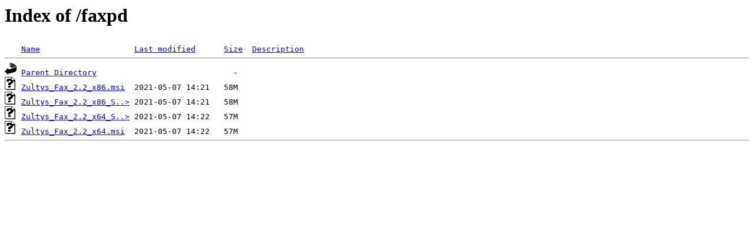

--- FILE ---
content_type: text/html;charset=ISO-8859-1
request_url: http://mirror.zultys.biz/faxpd/?C=M;O=A
body_size: 423
content:
<!DOCTYPE HTML PUBLIC "-//W3C//DTD HTML 3.2 Final//EN">
<html>
 <head>
  <title>Index of /faxpd</title>
 </head>
 <body>
<h1>Index of /faxpd</h1>
<pre><img src="/spicons/blank.gif" alt="Icon "> <a href="?C=N;O=A">Name</a>                    <a href="?C=M;O=D">Last modified</a>      <a href="?C=S;O=A">Size</a>  <a href="?C=D;O=A">Description</a><hr><img src="/spicons/back.gif" alt="[PARENTDIR]"> <a href="/">Parent Directory</a>                             -   
<img src="/spicons/unknown.gif" alt="[   ]"> <a href="Zultys_Fax_2.2_x86.msi">Zultys_Fax_2.2_x86.msi</a>  2021-05-07 14:21   58M  
<img src="/spicons/unknown.gif" alt="[   ]"> <a href="Zultys_Fax_2.2_x86_Server.msi">Zultys_Fax_2.2_x86_S..&gt;</a> 2021-05-07 14:21   58M  
<img src="/spicons/unknown.gif" alt="[   ]"> <a href="Zultys_Fax_2.2_x64_Server.msi">Zultys_Fax_2.2_x64_S..&gt;</a> 2021-05-07 14:22   57M  
<img src="/spicons/unknown.gif" alt="[   ]"> <a href="Zultys_Fax_2.2_x64.msi">Zultys_Fax_2.2_x64.msi</a>  2021-05-07 14:22   57M  
<hr></pre>
</body></html>
